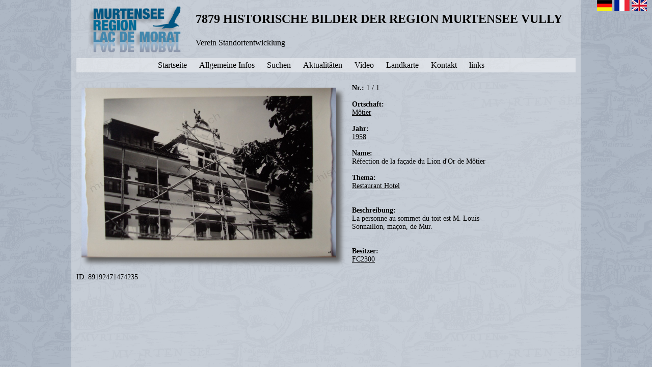

--- FILE ---
content_type: text/html; charset=UTF-8
request_url: https://murtenseevully-history.ch/show.php?id=89192471474235
body_size: 1620
content:
<html>
    <head>
	<title>Réfection de la façade du Lion d'Or de Môtier</title>
	<link rel='stylesheet' type='text/css' href='/html-content-css.css' />	<link rel="icon" href="/favicon.png" type="image/png">
    </head>
    <body style="background-image:url('statpics/bg1.png'); padding:0px; margin:0px padding:0px; margin:0px; overflow-y: scroll;" > 
	<center>
	<div style='display:inline-block; background:rgba(255,255,255,0.3); padding:0px; margin:0px; min-height:100vh;'> 
		<div valign='top' style="height:10px; border-style:none;">
		</div>
		<div valign='top' style="width:1000px; max-width:100vw; border-style:none; ">
			<div>  <!-- style='padding-left:10px;'>  -->
				<table border="0" cellpadding="1" cellspacing="1">
	<tbody>
		<tr>
			<td rowspan="3" style="white-space:nowrap; width:210px"><img alt="" src="/files/msvh_logo.png" style="height:91px; width:184px" /></td>
			<td><span style="font-size:24px"><strong>7879 HISTORISCHE BILDER DER REGION MURTENSEE VULLY</strong>&nbsp;</span></td>
		</tr>
		<tr>
			<td><span style="font-size:16px">Verein Standortentwicklung &nbsp;</span></td>
		</tr>
	</tbody>
</table>
			</div>
		</div>
	<center>
		<div style="position:absolute; top:0px; right:10px; ">
			<a href='/show.php?id=89192471474235&smssetlanguage=DE'><img alt="D" height="22" width="30" src="statpics/flag_de.png"></a>
<a href='/show.php?id=89192471474235&smssetlanguage=FR'><img alt="F" height="22" width="30" src="statpics/flag_fr.png"></a>
<a href='/show.php?id=89192471474235&smssetlanguage=EN'><img alt="E" height="22" width="30" src="statpics/flag_en.png"></a>
		</div>
		<div style='max-width:90vw; margin: 10px 10px; padding: 5px 0px; background:rgba(255,255,255,0.4);'>
			<a href='index.php?page=38546986610038' style='text-decoration:none;'><div style=" display:inline; cursor:pointer;  white-space:nowrap; background-image:url('pics/menubtn1.png'); background-size:100% 100%; padding-right:20px; font-size:16px; ">    Startseite</div></a>
<a href='index.php?page=23030470974301' style='text-decoration:none;'><div style=" display:inline; cursor:pointer;  white-space:nowrap; background-image:url('pics/menubtn1.png'); background-size:100% 100%; padding-right:20px; font-size:16px; ">    Allgemeine Infos</div></a>
<a href='./search.php' style='text-decoration:none;'><div style=" display:inline; cursor:pointer;  white-space:nowrap; background-image:url('pics/menubtn1.png'); background-size:100% 100%; padding-right:20px; font-size:16px; ">    Suchen</div></a>
<a href='index.php?page=80864278150428' style='text-decoration:none;'><div style=" display:inline; cursor:pointer;  white-space:nowrap; background-image:url('pics/menubtn1.png'); background-size:100% 100%; padding-right:20px; font-size:16px; ">    Aktualitäten</div></a>
<a href='http://www.murtenseevully-history.ch/list.php?p_year_FROM=0&p_year_TO=3000&p_theme_52953803407900=true&p_name=&p_notes=&ACT=LIST&TYPE=histent&MFACT=Suchen' style='text-decoration:none;'><div style=" display:inline; cursor:pointer;  white-space:nowrap; background-image:url('pics/menubtn1.png'); background-size:100% 100%; padding-right:20px; font-size:16px; ">    Video</div></a>
<a href='index.php?page=16240637047722' style='text-decoration:none;'><div style=" display:inline; cursor:pointer;  white-space:nowrap; background-image:url('pics/menubtn1.png'); background-size:100% 100%; padding-right:20px; font-size:16px; ">    Landkarte</div></a>
<a href='index.php?page=40134755058825' style='text-decoration:none;'><div style=" display:inline; cursor:pointer;  white-space:nowrap; background-image:url('pics/menubtn1.png'); background-size:100% 100%; padding-right:20px; font-size:16px; ">    Kontakt</div></a>
<a href='index.php?page=5220714353249' style='text-decoration:none;'><div style=" display:inline; cursor:pointer;  white-space:nowrap; background-image:url('pics/menubtn1.png'); background-size:100% 100%; padding-right:20px; font-size:16px; ">    links</div></a>
		</div>
	</center>
	<center>
	    <div style='max-width:1000px; text-align:left;'>
			<div style='padding-top:10px; padding-bottom:10px; padding-right:30px; padding-left:10px; max-width:990px;'>
				<table border=0><tr><td valign='top'>
<a href='/files/RedRefec Lion Or_2004.jpg'>
<img border='0' src='/files/RedRefec Lion Or_2004.jpg' width='500' style='box-shadow: 9px 9px 9px #606060; margin:7px;'>
</a><br>
</td><td valign='top'>
<div style='margin-left: 20px; max-width:300px;'>
<strong>Nr.:</strong> 1 / 1 <br>
<br>
<strong>Ortschaft:&nbsp</strong><br>
<a href='list.php?ACT=LIST&TYPE=histent&p_place_49771590189325'>Môtier</a>&nbsp;<br>
<br>
<strong>Jahr:</strong><br>
<a href='list.php?ACT=LIST&TYPE=histent&p_year_FROM=1958&p_year_TO=1958'>1958</a><br>
<br>
<strong>Name:</strong><br>
Réfection de la façade du Lion d'Or de Môtier<br>
<br>
<strong>Thema:</strong><br>
<a href='list.php?ACT=LIST&TYPE=histent&p_theme_26896234405369'>Restaurant Hotel</a><br>
<br>
<br>
<strong>Beschreibung:</strong><br>
La personne au sommet du toit est M. Louis Sonnaillon, ma&ccedil;on, de Mur.<br>
<br>
<br>
<strong>Besitzer:&nbsp;</strong><br>
<a href='list.php?ACT=LIST&TYPE=histent&p_publisher_18932844076244'>FC2300</a>&nbsp;<br>
<br>
</div>
</td></tr></table>
ID: 89192471474235<br>
			</div>
	    </div>
	</center>
	</div>
	</center>
    </body>
</html>
